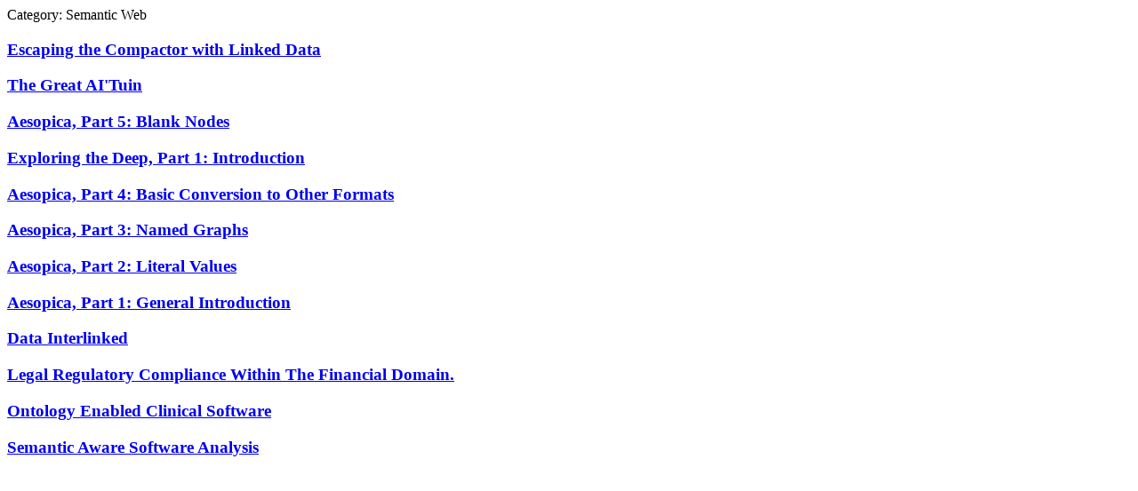

--- FILE ---
content_type: text/html; charset=utf-8
request_url: https://www.newresalhaider.com/tags/semantic-web/
body_size: 218
content:
Category: Semantic Web



    <article>
        <h3 class="post__title"><a href="https:&#x2F;&#x2F;www.newresalhaider.com&#x2F;post&#x2F;trashcompactor&#x2F;">Escaping the Compactor with Linked Data</a></h3>
    </article>

    <article>
        <h3 class="post__title"><a href="https:&#x2F;&#x2F;www.newresalhaider.com&#x2F;post&#x2F;aituin&#x2F;">The Great AI&#x27;Tuin</a></h3>
    </article>

    <article>
        <h3 class="post__title"><a href="https:&#x2F;&#x2F;www.newresalhaider.com&#x2F;post&#x2F;aesopica-5&#x2F;">Aesopica, Part 5: Blank Nodes</a></h3>
    </article>

    <article>
        <h3 class="post__title"><a href="https:&#x2F;&#x2F;www.newresalhaider.com&#x2F;post&#x2F;exploring-the-deep&#x2F;">Exploring the Deep, Part 1: Introduction</a></h3>
    </article>

    <article>
        <h3 class="post__title"><a href="https:&#x2F;&#x2F;www.newresalhaider.com&#x2F;post&#x2F;aesopica-4&#x2F;">Aesopica, Part 4: Basic Conversion to Other Formats</a></h3>
    </article>

    <article>
        <h3 class="post__title"><a href="https:&#x2F;&#x2F;www.newresalhaider.com&#x2F;post&#x2F;aesopica-3&#x2F;">Aesopica, Part 3: Named Graphs</a></h3>
    </article>

    <article>
        <h3 class="post__title"><a href="https:&#x2F;&#x2F;www.newresalhaider.com&#x2F;post&#x2F;aesopica-2&#x2F;">Aesopica, Part 2: Literal Values</a></h3>
    </article>

    <article>
        <h3 class="post__title"><a href="https:&#x2F;&#x2F;www.newresalhaider.com&#x2F;post&#x2F;aesopica-1&#x2F;">Aesopica, Part 1: General Introduction</a></h3>
    </article>

    <article>
        <h3 class="post__title"><a href="https:&#x2F;&#x2F;www.newresalhaider.com&#x2F;post&#x2F;interlinked-data&#x2F;">Data Interlinked</a></h3>
    </article>

    <article>
        <h3 class="post__title"><a href="https:&#x2F;&#x2F;www.newresalhaider.com&#x2F;project&#x2F;legal-banking-compliance&#x2F;">Legal Regulatory Compliance Within The Financial Domain.</a></h3>
    </article>

    <article>
        <h3 class="post__title"><a href="https:&#x2F;&#x2F;www.newresalhaider.com&#x2F;project&#x2F;clinical-semantics&#x2F;">Ontology Enabled Clinical Software</a></h3>
    </article>

    <article>
        <h3 class="post__title"><a href="https:&#x2F;&#x2F;www.newresalhaider.com&#x2F;project&#x2F;semantic-software-analysis&#x2F;">Semantic Aware Software Analysis</a></h3>
    </article>



